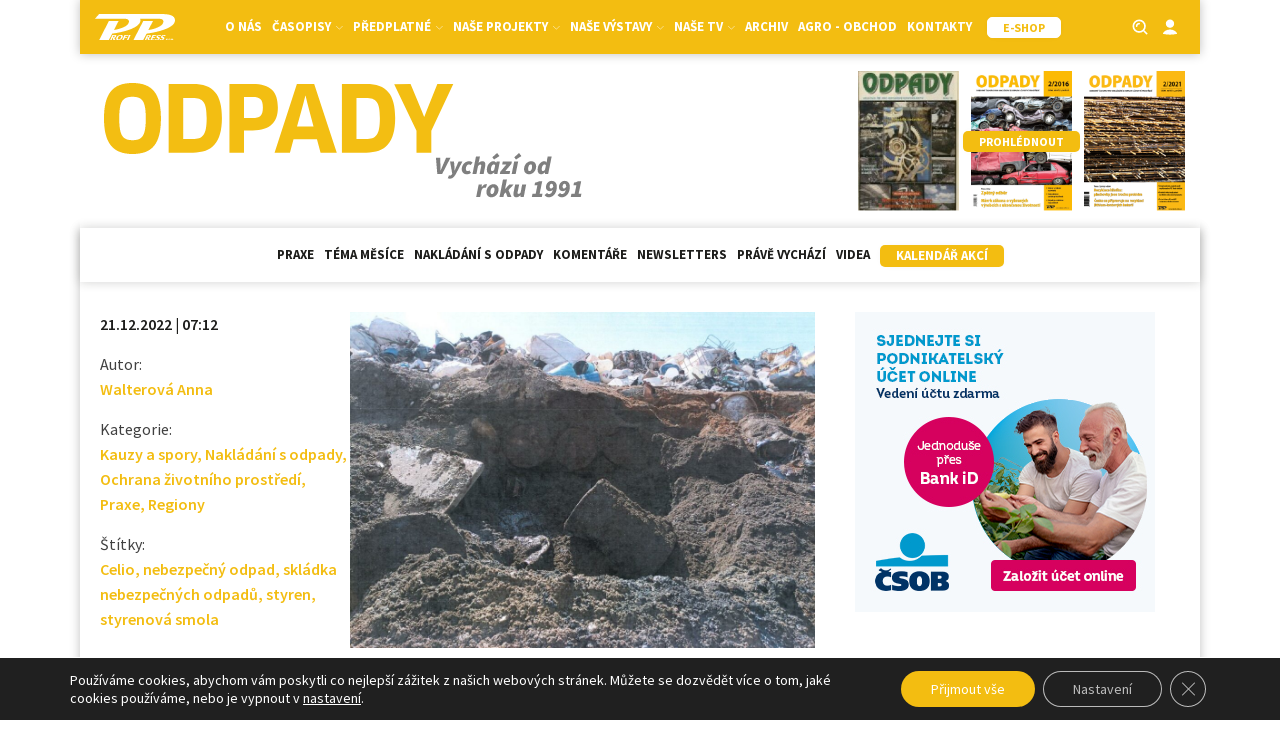

--- FILE ---
content_type: text/html; charset=utf-8
request_url: https://www.google.com/recaptcha/api2/anchor?ar=1&k=6LeR7h8sAAAAAAr2QCtrSaBKvrscDwokEPhYpQE1&co=aHR0cHM6Ly9vZHBhZHktb25saW5lLmN6OjQ0Mw..&hl=en&v=N67nZn4AqZkNcbeMu4prBgzg&size=invisible&anchor-ms=20000&execute-ms=30000&cb=lurv2jh1m8ay
body_size: 48736
content:
<!DOCTYPE HTML><html dir="ltr" lang="en"><head><meta http-equiv="Content-Type" content="text/html; charset=UTF-8">
<meta http-equiv="X-UA-Compatible" content="IE=edge">
<title>reCAPTCHA</title>
<style type="text/css">
/* cyrillic-ext */
@font-face {
  font-family: 'Roboto';
  font-style: normal;
  font-weight: 400;
  font-stretch: 100%;
  src: url(//fonts.gstatic.com/s/roboto/v48/KFO7CnqEu92Fr1ME7kSn66aGLdTylUAMa3GUBHMdazTgWw.woff2) format('woff2');
  unicode-range: U+0460-052F, U+1C80-1C8A, U+20B4, U+2DE0-2DFF, U+A640-A69F, U+FE2E-FE2F;
}
/* cyrillic */
@font-face {
  font-family: 'Roboto';
  font-style: normal;
  font-weight: 400;
  font-stretch: 100%;
  src: url(//fonts.gstatic.com/s/roboto/v48/KFO7CnqEu92Fr1ME7kSn66aGLdTylUAMa3iUBHMdazTgWw.woff2) format('woff2');
  unicode-range: U+0301, U+0400-045F, U+0490-0491, U+04B0-04B1, U+2116;
}
/* greek-ext */
@font-face {
  font-family: 'Roboto';
  font-style: normal;
  font-weight: 400;
  font-stretch: 100%;
  src: url(//fonts.gstatic.com/s/roboto/v48/KFO7CnqEu92Fr1ME7kSn66aGLdTylUAMa3CUBHMdazTgWw.woff2) format('woff2');
  unicode-range: U+1F00-1FFF;
}
/* greek */
@font-face {
  font-family: 'Roboto';
  font-style: normal;
  font-weight: 400;
  font-stretch: 100%;
  src: url(//fonts.gstatic.com/s/roboto/v48/KFO7CnqEu92Fr1ME7kSn66aGLdTylUAMa3-UBHMdazTgWw.woff2) format('woff2');
  unicode-range: U+0370-0377, U+037A-037F, U+0384-038A, U+038C, U+038E-03A1, U+03A3-03FF;
}
/* math */
@font-face {
  font-family: 'Roboto';
  font-style: normal;
  font-weight: 400;
  font-stretch: 100%;
  src: url(//fonts.gstatic.com/s/roboto/v48/KFO7CnqEu92Fr1ME7kSn66aGLdTylUAMawCUBHMdazTgWw.woff2) format('woff2');
  unicode-range: U+0302-0303, U+0305, U+0307-0308, U+0310, U+0312, U+0315, U+031A, U+0326-0327, U+032C, U+032F-0330, U+0332-0333, U+0338, U+033A, U+0346, U+034D, U+0391-03A1, U+03A3-03A9, U+03B1-03C9, U+03D1, U+03D5-03D6, U+03F0-03F1, U+03F4-03F5, U+2016-2017, U+2034-2038, U+203C, U+2040, U+2043, U+2047, U+2050, U+2057, U+205F, U+2070-2071, U+2074-208E, U+2090-209C, U+20D0-20DC, U+20E1, U+20E5-20EF, U+2100-2112, U+2114-2115, U+2117-2121, U+2123-214F, U+2190, U+2192, U+2194-21AE, U+21B0-21E5, U+21F1-21F2, U+21F4-2211, U+2213-2214, U+2216-22FF, U+2308-230B, U+2310, U+2319, U+231C-2321, U+2336-237A, U+237C, U+2395, U+239B-23B7, U+23D0, U+23DC-23E1, U+2474-2475, U+25AF, U+25B3, U+25B7, U+25BD, U+25C1, U+25CA, U+25CC, U+25FB, U+266D-266F, U+27C0-27FF, U+2900-2AFF, U+2B0E-2B11, U+2B30-2B4C, U+2BFE, U+3030, U+FF5B, U+FF5D, U+1D400-1D7FF, U+1EE00-1EEFF;
}
/* symbols */
@font-face {
  font-family: 'Roboto';
  font-style: normal;
  font-weight: 400;
  font-stretch: 100%;
  src: url(//fonts.gstatic.com/s/roboto/v48/KFO7CnqEu92Fr1ME7kSn66aGLdTylUAMaxKUBHMdazTgWw.woff2) format('woff2');
  unicode-range: U+0001-000C, U+000E-001F, U+007F-009F, U+20DD-20E0, U+20E2-20E4, U+2150-218F, U+2190, U+2192, U+2194-2199, U+21AF, U+21E6-21F0, U+21F3, U+2218-2219, U+2299, U+22C4-22C6, U+2300-243F, U+2440-244A, U+2460-24FF, U+25A0-27BF, U+2800-28FF, U+2921-2922, U+2981, U+29BF, U+29EB, U+2B00-2BFF, U+4DC0-4DFF, U+FFF9-FFFB, U+10140-1018E, U+10190-1019C, U+101A0, U+101D0-101FD, U+102E0-102FB, U+10E60-10E7E, U+1D2C0-1D2D3, U+1D2E0-1D37F, U+1F000-1F0FF, U+1F100-1F1AD, U+1F1E6-1F1FF, U+1F30D-1F30F, U+1F315, U+1F31C, U+1F31E, U+1F320-1F32C, U+1F336, U+1F378, U+1F37D, U+1F382, U+1F393-1F39F, U+1F3A7-1F3A8, U+1F3AC-1F3AF, U+1F3C2, U+1F3C4-1F3C6, U+1F3CA-1F3CE, U+1F3D4-1F3E0, U+1F3ED, U+1F3F1-1F3F3, U+1F3F5-1F3F7, U+1F408, U+1F415, U+1F41F, U+1F426, U+1F43F, U+1F441-1F442, U+1F444, U+1F446-1F449, U+1F44C-1F44E, U+1F453, U+1F46A, U+1F47D, U+1F4A3, U+1F4B0, U+1F4B3, U+1F4B9, U+1F4BB, U+1F4BF, U+1F4C8-1F4CB, U+1F4D6, U+1F4DA, U+1F4DF, U+1F4E3-1F4E6, U+1F4EA-1F4ED, U+1F4F7, U+1F4F9-1F4FB, U+1F4FD-1F4FE, U+1F503, U+1F507-1F50B, U+1F50D, U+1F512-1F513, U+1F53E-1F54A, U+1F54F-1F5FA, U+1F610, U+1F650-1F67F, U+1F687, U+1F68D, U+1F691, U+1F694, U+1F698, U+1F6AD, U+1F6B2, U+1F6B9-1F6BA, U+1F6BC, U+1F6C6-1F6CF, U+1F6D3-1F6D7, U+1F6E0-1F6EA, U+1F6F0-1F6F3, U+1F6F7-1F6FC, U+1F700-1F7FF, U+1F800-1F80B, U+1F810-1F847, U+1F850-1F859, U+1F860-1F887, U+1F890-1F8AD, U+1F8B0-1F8BB, U+1F8C0-1F8C1, U+1F900-1F90B, U+1F93B, U+1F946, U+1F984, U+1F996, U+1F9E9, U+1FA00-1FA6F, U+1FA70-1FA7C, U+1FA80-1FA89, U+1FA8F-1FAC6, U+1FACE-1FADC, U+1FADF-1FAE9, U+1FAF0-1FAF8, U+1FB00-1FBFF;
}
/* vietnamese */
@font-face {
  font-family: 'Roboto';
  font-style: normal;
  font-weight: 400;
  font-stretch: 100%;
  src: url(//fonts.gstatic.com/s/roboto/v48/KFO7CnqEu92Fr1ME7kSn66aGLdTylUAMa3OUBHMdazTgWw.woff2) format('woff2');
  unicode-range: U+0102-0103, U+0110-0111, U+0128-0129, U+0168-0169, U+01A0-01A1, U+01AF-01B0, U+0300-0301, U+0303-0304, U+0308-0309, U+0323, U+0329, U+1EA0-1EF9, U+20AB;
}
/* latin-ext */
@font-face {
  font-family: 'Roboto';
  font-style: normal;
  font-weight: 400;
  font-stretch: 100%;
  src: url(//fonts.gstatic.com/s/roboto/v48/KFO7CnqEu92Fr1ME7kSn66aGLdTylUAMa3KUBHMdazTgWw.woff2) format('woff2');
  unicode-range: U+0100-02BA, U+02BD-02C5, U+02C7-02CC, U+02CE-02D7, U+02DD-02FF, U+0304, U+0308, U+0329, U+1D00-1DBF, U+1E00-1E9F, U+1EF2-1EFF, U+2020, U+20A0-20AB, U+20AD-20C0, U+2113, U+2C60-2C7F, U+A720-A7FF;
}
/* latin */
@font-face {
  font-family: 'Roboto';
  font-style: normal;
  font-weight: 400;
  font-stretch: 100%;
  src: url(//fonts.gstatic.com/s/roboto/v48/KFO7CnqEu92Fr1ME7kSn66aGLdTylUAMa3yUBHMdazQ.woff2) format('woff2');
  unicode-range: U+0000-00FF, U+0131, U+0152-0153, U+02BB-02BC, U+02C6, U+02DA, U+02DC, U+0304, U+0308, U+0329, U+2000-206F, U+20AC, U+2122, U+2191, U+2193, U+2212, U+2215, U+FEFF, U+FFFD;
}
/* cyrillic-ext */
@font-face {
  font-family: 'Roboto';
  font-style: normal;
  font-weight: 500;
  font-stretch: 100%;
  src: url(//fonts.gstatic.com/s/roboto/v48/KFO7CnqEu92Fr1ME7kSn66aGLdTylUAMa3GUBHMdazTgWw.woff2) format('woff2');
  unicode-range: U+0460-052F, U+1C80-1C8A, U+20B4, U+2DE0-2DFF, U+A640-A69F, U+FE2E-FE2F;
}
/* cyrillic */
@font-face {
  font-family: 'Roboto';
  font-style: normal;
  font-weight: 500;
  font-stretch: 100%;
  src: url(//fonts.gstatic.com/s/roboto/v48/KFO7CnqEu92Fr1ME7kSn66aGLdTylUAMa3iUBHMdazTgWw.woff2) format('woff2');
  unicode-range: U+0301, U+0400-045F, U+0490-0491, U+04B0-04B1, U+2116;
}
/* greek-ext */
@font-face {
  font-family: 'Roboto';
  font-style: normal;
  font-weight: 500;
  font-stretch: 100%;
  src: url(//fonts.gstatic.com/s/roboto/v48/KFO7CnqEu92Fr1ME7kSn66aGLdTylUAMa3CUBHMdazTgWw.woff2) format('woff2');
  unicode-range: U+1F00-1FFF;
}
/* greek */
@font-face {
  font-family: 'Roboto';
  font-style: normal;
  font-weight: 500;
  font-stretch: 100%;
  src: url(//fonts.gstatic.com/s/roboto/v48/KFO7CnqEu92Fr1ME7kSn66aGLdTylUAMa3-UBHMdazTgWw.woff2) format('woff2');
  unicode-range: U+0370-0377, U+037A-037F, U+0384-038A, U+038C, U+038E-03A1, U+03A3-03FF;
}
/* math */
@font-face {
  font-family: 'Roboto';
  font-style: normal;
  font-weight: 500;
  font-stretch: 100%;
  src: url(//fonts.gstatic.com/s/roboto/v48/KFO7CnqEu92Fr1ME7kSn66aGLdTylUAMawCUBHMdazTgWw.woff2) format('woff2');
  unicode-range: U+0302-0303, U+0305, U+0307-0308, U+0310, U+0312, U+0315, U+031A, U+0326-0327, U+032C, U+032F-0330, U+0332-0333, U+0338, U+033A, U+0346, U+034D, U+0391-03A1, U+03A3-03A9, U+03B1-03C9, U+03D1, U+03D5-03D6, U+03F0-03F1, U+03F4-03F5, U+2016-2017, U+2034-2038, U+203C, U+2040, U+2043, U+2047, U+2050, U+2057, U+205F, U+2070-2071, U+2074-208E, U+2090-209C, U+20D0-20DC, U+20E1, U+20E5-20EF, U+2100-2112, U+2114-2115, U+2117-2121, U+2123-214F, U+2190, U+2192, U+2194-21AE, U+21B0-21E5, U+21F1-21F2, U+21F4-2211, U+2213-2214, U+2216-22FF, U+2308-230B, U+2310, U+2319, U+231C-2321, U+2336-237A, U+237C, U+2395, U+239B-23B7, U+23D0, U+23DC-23E1, U+2474-2475, U+25AF, U+25B3, U+25B7, U+25BD, U+25C1, U+25CA, U+25CC, U+25FB, U+266D-266F, U+27C0-27FF, U+2900-2AFF, U+2B0E-2B11, U+2B30-2B4C, U+2BFE, U+3030, U+FF5B, U+FF5D, U+1D400-1D7FF, U+1EE00-1EEFF;
}
/* symbols */
@font-face {
  font-family: 'Roboto';
  font-style: normal;
  font-weight: 500;
  font-stretch: 100%;
  src: url(//fonts.gstatic.com/s/roboto/v48/KFO7CnqEu92Fr1ME7kSn66aGLdTylUAMaxKUBHMdazTgWw.woff2) format('woff2');
  unicode-range: U+0001-000C, U+000E-001F, U+007F-009F, U+20DD-20E0, U+20E2-20E4, U+2150-218F, U+2190, U+2192, U+2194-2199, U+21AF, U+21E6-21F0, U+21F3, U+2218-2219, U+2299, U+22C4-22C6, U+2300-243F, U+2440-244A, U+2460-24FF, U+25A0-27BF, U+2800-28FF, U+2921-2922, U+2981, U+29BF, U+29EB, U+2B00-2BFF, U+4DC0-4DFF, U+FFF9-FFFB, U+10140-1018E, U+10190-1019C, U+101A0, U+101D0-101FD, U+102E0-102FB, U+10E60-10E7E, U+1D2C0-1D2D3, U+1D2E0-1D37F, U+1F000-1F0FF, U+1F100-1F1AD, U+1F1E6-1F1FF, U+1F30D-1F30F, U+1F315, U+1F31C, U+1F31E, U+1F320-1F32C, U+1F336, U+1F378, U+1F37D, U+1F382, U+1F393-1F39F, U+1F3A7-1F3A8, U+1F3AC-1F3AF, U+1F3C2, U+1F3C4-1F3C6, U+1F3CA-1F3CE, U+1F3D4-1F3E0, U+1F3ED, U+1F3F1-1F3F3, U+1F3F5-1F3F7, U+1F408, U+1F415, U+1F41F, U+1F426, U+1F43F, U+1F441-1F442, U+1F444, U+1F446-1F449, U+1F44C-1F44E, U+1F453, U+1F46A, U+1F47D, U+1F4A3, U+1F4B0, U+1F4B3, U+1F4B9, U+1F4BB, U+1F4BF, U+1F4C8-1F4CB, U+1F4D6, U+1F4DA, U+1F4DF, U+1F4E3-1F4E6, U+1F4EA-1F4ED, U+1F4F7, U+1F4F9-1F4FB, U+1F4FD-1F4FE, U+1F503, U+1F507-1F50B, U+1F50D, U+1F512-1F513, U+1F53E-1F54A, U+1F54F-1F5FA, U+1F610, U+1F650-1F67F, U+1F687, U+1F68D, U+1F691, U+1F694, U+1F698, U+1F6AD, U+1F6B2, U+1F6B9-1F6BA, U+1F6BC, U+1F6C6-1F6CF, U+1F6D3-1F6D7, U+1F6E0-1F6EA, U+1F6F0-1F6F3, U+1F6F7-1F6FC, U+1F700-1F7FF, U+1F800-1F80B, U+1F810-1F847, U+1F850-1F859, U+1F860-1F887, U+1F890-1F8AD, U+1F8B0-1F8BB, U+1F8C0-1F8C1, U+1F900-1F90B, U+1F93B, U+1F946, U+1F984, U+1F996, U+1F9E9, U+1FA00-1FA6F, U+1FA70-1FA7C, U+1FA80-1FA89, U+1FA8F-1FAC6, U+1FACE-1FADC, U+1FADF-1FAE9, U+1FAF0-1FAF8, U+1FB00-1FBFF;
}
/* vietnamese */
@font-face {
  font-family: 'Roboto';
  font-style: normal;
  font-weight: 500;
  font-stretch: 100%;
  src: url(//fonts.gstatic.com/s/roboto/v48/KFO7CnqEu92Fr1ME7kSn66aGLdTylUAMa3OUBHMdazTgWw.woff2) format('woff2');
  unicode-range: U+0102-0103, U+0110-0111, U+0128-0129, U+0168-0169, U+01A0-01A1, U+01AF-01B0, U+0300-0301, U+0303-0304, U+0308-0309, U+0323, U+0329, U+1EA0-1EF9, U+20AB;
}
/* latin-ext */
@font-face {
  font-family: 'Roboto';
  font-style: normal;
  font-weight: 500;
  font-stretch: 100%;
  src: url(//fonts.gstatic.com/s/roboto/v48/KFO7CnqEu92Fr1ME7kSn66aGLdTylUAMa3KUBHMdazTgWw.woff2) format('woff2');
  unicode-range: U+0100-02BA, U+02BD-02C5, U+02C7-02CC, U+02CE-02D7, U+02DD-02FF, U+0304, U+0308, U+0329, U+1D00-1DBF, U+1E00-1E9F, U+1EF2-1EFF, U+2020, U+20A0-20AB, U+20AD-20C0, U+2113, U+2C60-2C7F, U+A720-A7FF;
}
/* latin */
@font-face {
  font-family: 'Roboto';
  font-style: normal;
  font-weight: 500;
  font-stretch: 100%;
  src: url(//fonts.gstatic.com/s/roboto/v48/KFO7CnqEu92Fr1ME7kSn66aGLdTylUAMa3yUBHMdazQ.woff2) format('woff2');
  unicode-range: U+0000-00FF, U+0131, U+0152-0153, U+02BB-02BC, U+02C6, U+02DA, U+02DC, U+0304, U+0308, U+0329, U+2000-206F, U+20AC, U+2122, U+2191, U+2193, U+2212, U+2215, U+FEFF, U+FFFD;
}
/* cyrillic-ext */
@font-face {
  font-family: 'Roboto';
  font-style: normal;
  font-weight: 900;
  font-stretch: 100%;
  src: url(//fonts.gstatic.com/s/roboto/v48/KFO7CnqEu92Fr1ME7kSn66aGLdTylUAMa3GUBHMdazTgWw.woff2) format('woff2');
  unicode-range: U+0460-052F, U+1C80-1C8A, U+20B4, U+2DE0-2DFF, U+A640-A69F, U+FE2E-FE2F;
}
/* cyrillic */
@font-face {
  font-family: 'Roboto';
  font-style: normal;
  font-weight: 900;
  font-stretch: 100%;
  src: url(//fonts.gstatic.com/s/roboto/v48/KFO7CnqEu92Fr1ME7kSn66aGLdTylUAMa3iUBHMdazTgWw.woff2) format('woff2');
  unicode-range: U+0301, U+0400-045F, U+0490-0491, U+04B0-04B1, U+2116;
}
/* greek-ext */
@font-face {
  font-family: 'Roboto';
  font-style: normal;
  font-weight: 900;
  font-stretch: 100%;
  src: url(//fonts.gstatic.com/s/roboto/v48/KFO7CnqEu92Fr1ME7kSn66aGLdTylUAMa3CUBHMdazTgWw.woff2) format('woff2');
  unicode-range: U+1F00-1FFF;
}
/* greek */
@font-face {
  font-family: 'Roboto';
  font-style: normal;
  font-weight: 900;
  font-stretch: 100%;
  src: url(//fonts.gstatic.com/s/roboto/v48/KFO7CnqEu92Fr1ME7kSn66aGLdTylUAMa3-UBHMdazTgWw.woff2) format('woff2');
  unicode-range: U+0370-0377, U+037A-037F, U+0384-038A, U+038C, U+038E-03A1, U+03A3-03FF;
}
/* math */
@font-face {
  font-family: 'Roboto';
  font-style: normal;
  font-weight: 900;
  font-stretch: 100%;
  src: url(//fonts.gstatic.com/s/roboto/v48/KFO7CnqEu92Fr1ME7kSn66aGLdTylUAMawCUBHMdazTgWw.woff2) format('woff2');
  unicode-range: U+0302-0303, U+0305, U+0307-0308, U+0310, U+0312, U+0315, U+031A, U+0326-0327, U+032C, U+032F-0330, U+0332-0333, U+0338, U+033A, U+0346, U+034D, U+0391-03A1, U+03A3-03A9, U+03B1-03C9, U+03D1, U+03D5-03D6, U+03F0-03F1, U+03F4-03F5, U+2016-2017, U+2034-2038, U+203C, U+2040, U+2043, U+2047, U+2050, U+2057, U+205F, U+2070-2071, U+2074-208E, U+2090-209C, U+20D0-20DC, U+20E1, U+20E5-20EF, U+2100-2112, U+2114-2115, U+2117-2121, U+2123-214F, U+2190, U+2192, U+2194-21AE, U+21B0-21E5, U+21F1-21F2, U+21F4-2211, U+2213-2214, U+2216-22FF, U+2308-230B, U+2310, U+2319, U+231C-2321, U+2336-237A, U+237C, U+2395, U+239B-23B7, U+23D0, U+23DC-23E1, U+2474-2475, U+25AF, U+25B3, U+25B7, U+25BD, U+25C1, U+25CA, U+25CC, U+25FB, U+266D-266F, U+27C0-27FF, U+2900-2AFF, U+2B0E-2B11, U+2B30-2B4C, U+2BFE, U+3030, U+FF5B, U+FF5D, U+1D400-1D7FF, U+1EE00-1EEFF;
}
/* symbols */
@font-face {
  font-family: 'Roboto';
  font-style: normal;
  font-weight: 900;
  font-stretch: 100%;
  src: url(//fonts.gstatic.com/s/roboto/v48/KFO7CnqEu92Fr1ME7kSn66aGLdTylUAMaxKUBHMdazTgWw.woff2) format('woff2');
  unicode-range: U+0001-000C, U+000E-001F, U+007F-009F, U+20DD-20E0, U+20E2-20E4, U+2150-218F, U+2190, U+2192, U+2194-2199, U+21AF, U+21E6-21F0, U+21F3, U+2218-2219, U+2299, U+22C4-22C6, U+2300-243F, U+2440-244A, U+2460-24FF, U+25A0-27BF, U+2800-28FF, U+2921-2922, U+2981, U+29BF, U+29EB, U+2B00-2BFF, U+4DC0-4DFF, U+FFF9-FFFB, U+10140-1018E, U+10190-1019C, U+101A0, U+101D0-101FD, U+102E0-102FB, U+10E60-10E7E, U+1D2C0-1D2D3, U+1D2E0-1D37F, U+1F000-1F0FF, U+1F100-1F1AD, U+1F1E6-1F1FF, U+1F30D-1F30F, U+1F315, U+1F31C, U+1F31E, U+1F320-1F32C, U+1F336, U+1F378, U+1F37D, U+1F382, U+1F393-1F39F, U+1F3A7-1F3A8, U+1F3AC-1F3AF, U+1F3C2, U+1F3C4-1F3C6, U+1F3CA-1F3CE, U+1F3D4-1F3E0, U+1F3ED, U+1F3F1-1F3F3, U+1F3F5-1F3F7, U+1F408, U+1F415, U+1F41F, U+1F426, U+1F43F, U+1F441-1F442, U+1F444, U+1F446-1F449, U+1F44C-1F44E, U+1F453, U+1F46A, U+1F47D, U+1F4A3, U+1F4B0, U+1F4B3, U+1F4B9, U+1F4BB, U+1F4BF, U+1F4C8-1F4CB, U+1F4D6, U+1F4DA, U+1F4DF, U+1F4E3-1F4E6, U+1F4EA-1F4ED, U+1F4F7, U+1F4F9-1F4FB, U+1F4FD-1F4FE, U+1F503, U+1F507-1F50B, U+1F50D, U+1F512-1F513, U+1F53E-1F54A, U+1F54F-1F5FA, U+1F610, U+1F650-1F67F, U+1F687, U+1F68D, U+1F691, U+1F694, U+1F698, U+1F6AD, U+1F6B2, U+1F6B9-1F6BA, U+1F6BC, U+1F6C6-1F6CF, U+1F6D3-1F6D7, U+1F6E0-1F6EA, U+1F6F0-1F6F3, U+1F6F7-1F6FC, U+1F700-1F7FF, U+1F800-1F80B, U+1F810-1F847, U+1F850-1F859, U+1F860-1F887, U+1F890-1F8AD, U+1F8B0-1F8BB, U+1F8C0-1F8C1, U+1F900-1F90B, U+1F93B, U+1F946, U+1F984, U+1F996, U+1F9E9, U+1FA00-1FA6F, U+1FA70-1FA7C, U+1FA80-1FA89, U+1FA8F-1FAC6, U+1FACE-1FADC, U+1FADF-1FAE9, U+1FAF0-1FAF8, U+1FB00-1FBFF;
}
/* vietnamese */
@font-face {
  font-family: 'Roboto';
  font-style: normal;
  font-weight: 900;
  font-stretch: 100%;
  src: url(//fonts.gstatic.com/s/roboto/v48/KFO7CnqEu92Fr1ME7kSn66aGLdTylUAMa3OUBHMdazTgWw.woff2) format('woff2');
  unicode-range: U+0102-0103, U+0110-0111, U+0128-0129, U+0168-0169, U+01A0-01A1, U+01AF-01B0, U+0300-0301, U+0303-0304, U+0308-0309, U+0323, U+0329, U+1EA0-1EF9, U+20AB;
}
/* latin-ext */
@font-face {
  font-family: 'Roboto';
  font-style: normal;
  font-weight: 900;
  font-stretch: 100%;
  src: url(//fonts.gstatic.com/s/roboto/v48/KFO7CnqEu92Fr1ME7kSn66aGLdTylUAMa3KUBHMdazTgWw.woff2) format('woff2');
  unicode-range: U+0100-02BA, U+02BD-02C5, U+02C7-02CC, U+02CE-02D7, U+02DD-02FF, U+0304, U+0308, U+0329, U+1D00-1DBF, U+1E00-1E9F, U+1EF2-1EFF, U+2020, U+20A0-20AB, U+20AD-20C0, U+2113, U+2C60-2C7F, U+A720-A7FF;
}
/* latin */
@font-face {
  font-family: 'Roboto';
  font-style: normal;
  font-weight: 900;
  font-stretch: 100%;
  src: url(//fonts.gstatic.com/s/roboto/v48/KFO7CnqEu92Fr1ME7kSn66aGLdTylUAMa3yUBHMdazQ.woff2) format('woff2');
  unicode-range: U+0000-00FF, U+0131, U+0152-0153, U+02BB-02BC, U+02C6, U+02DA, U+02DC, U+0304, U+0308, U+0329, U+2000-206F, U+20AC, U+2122, U+2191, U+2193, U+2212, U+2215, U+FEFF, U+FFFD;
}

</style>
<link rel="stylesheet" type="text/css" href="https://www.gstatic.com/recaptcha/releases/N67nZn4AqZkNcbeMu4prBgzg/styles__ltr.css">
<script nonce="yer6X_n5KmykNfKbi9K8lA" type="text/javascript">window['__recaptcha_api'] = 'https://www.google.com/recaptcha/api2/';</script>
<script type="text/javascript" src="https://www.gstatic.com/recaptcha/releases/N67nZn4AqZkNcbeMu4prBgzg/recaptcha__en.js" nonce="yer6X_n5KmykNfKbi9K8lA">
      
    </script></head>
<body><div id="rc-anchor-alert" class="rc-anchor-alert"></div>
<input type="hidden" id="recaptcha-token" value="[base64]">
<script type="text/javascript" nonce="yer6X_n5KmykNfKbi9K8lA">
      recaptcha.anchor.Main.init("[\x22ainput\x22,[\x22bgdata\x22,\x22\x22,\[base64]/[base64]/[base64]/[base64]/[base64]/UltsKytdPUU6KEU8MjA0OD9SW2wrK109RT4+NnwxOTI6KChFJjY0NTEyKT09NTUyOTYmJk0rMTxjLmxlbmd0aCYmKGMuY2hhckNvZGVBdChNKzEpJjY0NTEyKT09NTYzMjA/[base64]/[base64]/[base64]/[base64]/[base64]/[base64]/[base64]\x22,\[base64]\\u003d\\u003d\x22,\x22dn7DrkVzw7nDmQQAwqA1K3DDqiNvw5MQCAnDsgfDuGPCk09zMlMSBsOpw7V2HMKFIxbDucOFwrbDhcOrTsODZ8KZwrfDow7DncOMZ0Acw6/[base64]/[base64]/CiMOVTSszRsOuXsOIwpXDlcOmPCPDgcKGw5Qaw44wSwHDkMKQbTrCinJAw77CvsKwfcKYwrrCg08lw6bDkcKWI8OXMsOIwqUTNGnCujkrZ0x8woDCvRcdPsKQw6zCribDgMO6woYqHyPCpn/Ci8OzwoJuAmJmwpcwd2TCuB/ClcOZTSskwqDDvhgAb0EIUngiSzfDkSFtw6chw6pNJ8KYw4h4UMOFQsKtwq1lw44nTht4w6zDgHx+w4VKE8Odw5UZwq3Dg17CniMad8OUw7ZSwrJzXsKnwq/DtRLDkwTDvsKiw7/DvVt1XThhwoPDtxcMw6XCgRnCjlXCikMBwoxAdcKDw7Q/wpN8w6wkEsKYw6fChMKew7h6SE7DrMOiPyM7EcKbWcOYKh/[base64]/[base64]/CUjCpVFXw59/[base64]/Dk0s+Q8OFPTNlw4/DlcKQRmTDoFIFWcOiwoVdM35xWF7Dj8Kmw4VeWMKnAXzCqAbDlcK4w5pPwqI3wprCsXLDp3JzwpfDr8KvwqhvI8KWF8OFOS3CpcKXNAkRwod0f3E1URPCjsKjwq56WVoDTMKiw7TCtA7DksK+wrsiw5FawrHCl8K/AFloBMOHO0nDvS3DusKNw6BYMCTCgcKeSHXDoMKKw60Mw41Rw51GGF3CocOMLsKbeMOhZC8Fw6nDixJSckjCpWI9G8KsMklswp/CrMOsOmHDnMODIcKBw7HDq8OjP8Ogw7QOwq3DucOgHsOmw67Dj8OPaMKafG3CmGLCsSwSbcOgw5fDg8Oyw4VAw7w1C8Kqw7pMFhbDti1uO8O1AcK3aj85w4xScMOtd8KWwozCvsK4wpdbeRXCisOdwprChC/DpjvDn8O6NsKTwobDskvDoE/Di1LCuF4wwpEXYsOFw5DCh8OQw70QwobDlcOKaSFSw6hfYMOJR0phw5sow5/DsHJOUn7CrQ/[base64]/CpA00w6srw4tEw6U/UE0mLMKjw6wrwpfDqcOuwp3DusKGWRjCtcK7Xik+fsKdV8OSDcKKw7t7TcKRw4pKUi/[base64]/w7pZKUXDgW4zwpLDkMK9wpTDhg/CqcOHMG3ClVDCg25jCB4fw4oQBcONNsKYw4XDtSHDnmPDv3RQV0A4wpUhL8Kowootw5VjX09tGMOUXXrCm8OJQX8dwpHDgkvCkUPDjR7CpmhafkYtw7hIw6fDoTrCinLDrMO3wp8AwpTChWJwCShmw5jCv1smHT0uNDnCksObw7UywrV/w6k2NsKFDMKIw5kZwooXHmTDrcOIwq12w5zClm44woUOM8KuwoTDkMOWfMKnKAbDqcKFwo/CrHlDSjVuwpQHTsOMTsKxcyTCu8Ozw4fDl8OjBsOXM3UFRlBkwrTDqBA4w6bCvlnCjEonwqHCksOJw7bDsW/DjsKGJHk1G8KNw4jDvVp3w6XDhcOywrXDnsKgNRrCil1kJRNCcz/DuXrCi2/DpVg5wrAsw6fDoMO6GEk4w4HDj8O+w5EDdVrDqMKSVsKza8OwHMK6wp9YPkMmw7N7w63Dnh7CpsKGb8KCw5fDhcKWwpXDuVZ8TGppw4d+AcKNw6YjBDzDoQfCicOWw4HCu8KXwonCmcKfFXDDs8Kawp/ClETCmcOsDXbCscOEwpDDjBbCuz4Owos7w7XDt8KMbnVHalfDgMOdwpPCtcKZf8ORDsOxCsK2W8KLS8OHdSjDpRUcPsO2wp7DqMKHw73CkGZAbsOOwpbDnMKmTG8sw5HDi8KzYQPCjSk/QjTCoSQiS8OhfjPDvxYHekbCqcKXcBjCr2gzwrNUFMO/XsKAw5PDp8Olw5t2wrDCnR/Cv8K6wqbDqXgzw4HDpMKHwo4owqNCGMOcw6ZcHsO/[base64]/[base64]/CujbCjMO6w4Yvwp0Jw7oaSiTCoBrCt8Oew7V+w4B5YF8rwpM5BcOyEMOuccOJw7Nmw5bDqwcGw7rDqcK3WCbCvcKgw7pLwqbDjcKeD8OMA2rCvA/CgRrCg3bDqhbDhSAVwoRywqXCpsOpw5kNw7YJL8OHVBdYw6bDssO7wqDDrzFuw4QCwp/Cm8OAwocsNEfCksKAT8OVw5E6w67CmMKpC8KTCHRjwr4+I00Yw5fDvEnDignCj8KwwrQ3KHzCtcKNKMOowqZjOXrDnsKBPMKKwoDCo8OLXMKbNgAVU8OqNzBIwpfCgsKXD8OHwrUYKsKaN0M5aH1JwrxifMKiwr/CskbCgQHDpmFZwoHCmcOtwrPChsOkR8OeXTUJwpIBw6cOVMKgw5NCBid1w7JEQ1odNsOtw4jCsMO2RMODwrbDoiLDsjPCkgXCpB9gWMOdw58Rw4odwqdZwqgfwqbDoDnDtnMsNRtsZA7DtsO1ZcOdYl/Ch8Ktw5NsPlsNBsOlwqY8AWY5wr4gPcKhw5kXHVPCp2rCs8ODw6sQFsKdEMO8w4HCiMKGwo5kJMOFXsKyasKAw6ZHfsOuMS8YOsKOFQPDj8Osw4tcCMOkOi3DhsKOwp3Dj8OTwrtnIHh2EzYUwrDCoFsbw7EdQlHDgTrDmMKhMcOBw5jDmTpZSmvCq1HDr0/[base64]/[base64]/CssKEKzXCu8KDQcODwroAw5bDmBkFwrlsID4UwozDpD/[base64]/CtcK+N8K3wowAw4IVLMOPChzCtMK6PcKKFS9rwrLCvMOzLsK+wqgmwp98fRtRw6PDqSgZCcOdJMKzVE46w4QIw6/ClMOgAMOaw4FfHsOGKMKfYyd5wprCgsKnB8KGHcKZVcOXb8OzYMKxEXMPIcOfwoYAw7bCo8KTw6FSKw7CqcORw47CnBBaMD0+wo7CgUoow6bCsU7DtMKowoE9Jx/Dv8KaKBrDusO7YVXCkS/CoFMpXcKNw4jCvMKNwrZRa8KObcKkwp8Zw5HCgXl1X8OQAcOveVwUw53CtylCwqUfVcKHWMO/RG3DsEZyMcOsw7LDr2jCj8OkHsOcPGApXm81w6sFNQrDszhrw5jDjz7Dg2tVGwHDqSLDq8Ovw44Rw5vDisK+ccOreCNBRMOuwq4yFUjDm8K1IsKLwo7CgTxyMcOFw6toQcK3w7cydTp/wpVNw7vDsmZuScKuw5bDqMOgJMKAwqR9wopEwqx5wrpSEz4GwqXCgcOdchnCozgKTMOzPsO9HsK4w7EpLD7DmMOtw6DCocK9w7jClxPCnhLDjSHDlG7CqhjCqMOfwq3DlWXDnENyc8ORwobCkBbCsW3Do0UZw4AowqbDusK6wp/DsjQODMOpw67Ds8KMVcO6woHDqMOaw7HCtSICw4BqwqtuwqdqwqzCtG1tw5N3A3PDm8OdSSjDiVnDmMOjHcOVw4Nsw5UeZ8OPwoDDmcOSDljCuCIFHjjDrDlcwrlgw4fDnGp/D3/CmWY+AcK6E3luw5d0CzN+wrnClsKsGG5lwqJVw5tfw6UrIMOYVMObw5zCmcKqwq3CicOXwq9Iwo3CjihJwoHDngfCt8KuJT7DlzXDkMKPccKxLSdEw5JOw4YMF3XCq1luwqwDwrpVIjFVa8OJCMKVF8KVDMKgw7pnw63CgMOUIH/CjTtRwogMVsKXw4XDnBpDe3TDsDvDgUBjw7zDk0s3MMO1ZwvCoGjDtwpUX2rDv8OLw5AEd8K1CcO5wq5hwp5IwrgYLzxQwq7DtcK6wqXCt0JFwoLDnRQIKzd/I8OzwqXClWbCsxMLwrPDjDEKWEYOXcOiMEvCncODwpnDv8KneQDDgz5tHcKEwoArX2fCtMK2wotuJkkrQ8O1w5zDrTPDq8OuwokVegTCnmFcw7IKwrFBHsOiExHDrQLDm8OmwrA/w5NWHzfDlsKufV7DoMOlw7rCsMK7ZzZrEsKOwqjDk0EObxY8wo4OClTDh23CoCRcVcOvw6YDw6XCvnDDkkXCnxXDp03CjgfCtMKlf8K+Tgw5w4ghNzdDw4wHw6wtKcKVFiESdH0VJzdNwp7Dg23Dti7CvcKBw7ctw7kOw4rDqMK/w7ZJTMO/wqHDpMO7ACPDnUnDocK2wrU9wq4Lw5EyCWXCrWVUw6QJdhjCvMKrH8O0QVTCiEsaBcO/wpkVaGsCOsORw6LCgyc9wqrDqMKDwpHDoMOLHyN6ZcKQwoTCmsO1XS3Cp8K/w7XClgfDu8Ouw7vCmsKywqsbKCnDocKrR8OSDR7Cn8KWw4TCgwsKw4TDukoyw53CtgI9w5jCm8OwwqsrwqcbwrbClMKwVMOaw4DDlik8w7kMwp1Ewp7Dn8Ktw5s2w5ZNA8K9Mi7DlgLDpcOmw4Bjwrsdw6M/[base64]/[base64]/Di8OKwrPCmBl6KcK1wpjCpC3CtHnChMKAw4XDpsOuMhQpGGvCr1NORmJcKcKhw63CrVREMxQjdC/[base64]/YcOUY8KAwqnCvhlkTHUjRMKWw4nCgMOYGcK5wrhiwocQKwNfwr3CnlA7w5jCkwVyw6bCm1hdw5Q6w6zDkRAiwpEfw63CvcKHa1PDlQhyT8OSZcKuwq7DrcOnQwNaFsO8w5nCjjrDrsKbw5fDrsK7XMKzDCgJRCFdw5vCrnJqw6/[base64]/[base64]/[base64]/CtMOWw7XDomPCl0PCjsKrJApZwodFdGnCqsOOw4fCtB3DqlnDvsOFEDNcwr8ww78oXzwOLHIadGIAVMKqRMO1DsKZw5fCsSPCr8O+w4dyVBlLCVXCvVkCw43DsMOzw7bDoypfw47CqwZAw6bCvgR6w4E0T8KuwotrY8KywqoXHHkPw5/[base64]/Yw7Co8Oew7REw5HDr8OgwoVcd8KwwqFOwrp3wpvDknk0w7RjQcOzwqMYPcOFwqPCmcOZw5YSwqDDvcOhZcKww4B7wpjCvREjIsO+w441w4DCiXrCjWzCuxUMwrMPbm/Dim/DqAZNwr/DgMOXNRpXw5h/AkHCtMOUw5/CpjfDphzDmBvCrMOFwrJIwroww5DCrWrCjcKOdsKBw7EhaG9gw74Sw7p+XlBzScObw556woDDvjMFwrPCq3vCgm/[base64]/[base64]/CoWg2VMOtIw3DucKiwr7DrzZDwopPTcKlB8O8wqLDijRvwpLDuXxewrXCoMKjwq7DusOOwpbCqVHDlgZaw5PCnyHCksKAJGg5w5PDosK/P3nCkcKlw5gaTWrDpGXCmMKdwrTClR0PwqbCujrCjsKxw5Eswrw4w7PDtjFQHMKvw67DkE4bOcO5cMKhGxjDpMKsaDzDksK4w60Yw5oVLUbDmcO6wosQFMODwqQrPsOFVsOMb8OgPwQBwoxAwp4Zw4PDlXXDqU/CncOPworCp8KwNcKSwrPCujzDv8O9dcOIenQzJAIbC8KRwpnCpycEw73CjmHCrhXCoV9wwqbCssKXw6d0OlAjw5bCt3LDksKVe1wbw4N/[base64]/DkA7DqsO6wrI2wrJPwrw1w7gjwqTDnsOcw7jCrsOEFMKOw4xTw6vDqT0oXcOWLMKrw5jDgcKNwobDuMKLSsKVw5LCnTNqwptFwop1Wj/[base64]/L07CmMKSfsKywqzDtFDCp8KOw5QOeUx6w4DCi8Oawp0dw5/ConzDjhfChEVow57CssKiw4HDj8OBw6XCtwBRw58PTMKJM1vCvyDDl3cGwo4ZJXodDMK5wplWImwdYXbDsALCgcKGMsKdYnjClBUbw6ppw5TCtXRLw6cwaS/ChsKWwo1pw7rCuMK6eFIEwoXDqMKswq0DMMOiw6cBwoPDjcO6wo0Lw6t8w6fCgsOfUwDCkh7Cq8OCREZRwplCK2jDq8KvA8Kiw4VZw5tew6zDicKYwohSwo/CmMKfw7HDi0BrVgjCg8KMwobDk0pnwoZbwpLCv2JXwr3Cl2/[base64]/[base64]/CkVvDocKjwrM0HCrDgsOiwoPCvsKmwrZFwoXDiRopXkrDrTnCgmgLQn3DniQlw4nChzARO8OLJ3hHWsOawobDrsOiw47DmmcTccK4T8KcI8OBw5EBAsKCHMKXwrvDkF7CqcO/[base64]/GmxWwptFAMOJw7Jvwo8qw7zCvsKEw6IsF8KEdUHCq8Omw4bCsMK8w7pEOsO2X8Oaw6XCnQVNX8KEw6/Dl8KEwpgbworDvi8MIMKMfUE8I8OGw4MKIMOLcMOpKQTClkhcAsKWWh3DmcO3LD/Cq8KZw7PDo8KKFcO9wpTDiF3DhMOPw7rDlQ3CkWfCuMOhO8OIw6oETTJ0woQNAwMcw5vCnMKRw5HDmMKFwp3Do8KhwoVTSMOVw67CpcOCwqkYYy/DqHgNLH8owpwqw6Z6w7LCll7CoT8DEw3DgMOBcFbCkTTCtcKxFzjCsMKfw6jCgsKDIF9DeH9xBcKGw40LWALChmVIw5LDh19ewpMvwpTDqMOhIMO/w7zCu8KoAXzCj8OnGMOMwrRKwqnCn8KkOmnDmUESw4bDh2QkUMOjYURsw67Cv8Kow5HDiMO3G1zCnhEdHcOpM8K8S8Oyw6xqWG7DnMO1wqfCvMOIwrTDiMK/w4U7T8KHwp3DnMKpJVTDq8OWXcOZw6khwqrCmcKMwqhgEMOxRMO7w60lwp7CmcKLIFXDh8K7w4TDg3QkwooeScKFwrtwRETDg8KaE3dGw4jCv1tgwqvDnWvClg/ClyDCmw9PwozDk8KqwqrCssOdwoUvdcOufMOKFcKeDhDCl8K5MT9kwoTDgEZSwqoHOSwBMGwVw73CkMOfwonDtMKswo1lw6sRaXstw5tDcRDCvcO4w77Du8Kmw6fDjg/DiHsIw6nDoMObWMOKPlPDklfDh0TCusK4RRgIS2vDnGrDrsKrwqpWSTpWw53Dgjk6Q1jCsE/Dpg8SdWbCpsKiXcOLZApVwqpAE8Kow5UQTXASGsO1w5jCh8OCFy16w6TCp8KiBUhWUcOtUcKWdynCojQ0wpvDq8OYwrAtMSDDtMKBHsKPNXzCmQzDpsKUQ009ARHDocKuwqolw58/JcORD8OwworCt8OeW29nwpVqdMOyJMK2w47CpWB2IsKzwoVePwccEsOWw4HChlrDk8OIw6XCtsKKw4DCocKoB8KKRwstUmfDkMKVw50lMsKcw6rCqkXCt8Oew4HCk8KEw7fCq8K1w4/CgcK1wq8Vw5J0wpXDiMKBYifDhsKWMTtjw5AJCDsTw7rDh3PClE/[base64]/DsO+woMaw7DDs8Oqwo3CqyRGLcKMe8O6ZD3Dh0bDtMOswovDpMO/[base64]/CuMO/[base64]/CucOxwpYvK3XCpXxiwr9/[base64]/DuGoLwpIYwrluwq45c8OdQcOhw4kaQ33Di0bCpHjCucO0UjVOejc7w5fDoEQgDcKawoJGwp4jwpDClGvDt8OvC8KibMKWKcOwwr06w5YtdHsebEV7wroZw78Rw44qWR/Dk8KKVsOjw5pywrHCkcK2w4vCnD9BwrLDm8OgFcKqwpTDvsKCT37DiEXDusKmw6LDq8OQacOFBnzCkMKkwqbDuiLClcK1ERLCp8KJWFg5w4kUw47DlHLDkUDDl8O2w7YEB1bDkF/[base64]/BnjCmMKFSj/DuwDDpHHDlCzCmcK4w6Mlw6DCn3hKbEfDr8OCfsKHwp9AcE3CpcKeC30/[base64]/[base64]/Cr8OVw7bDlSjDnsKYwo4ZDMOGKcOwRsKqw5BFw6HDhkHDmFvDp3PDrVXDjQ7CpcOKwqQuwqfCtsO4wpgSwpRowqYxw4QEw7fDlMKqaR/DpnTCvw/CnsKIWMOQRMKHLMOtdMOgLMKvGCR7aCHCm8KbEcOywrEtHxkIJcOFwrleDcOuPMO8NsKYwpbDrMOSwrQrIcOgQCDClRDDk2PCjn7CgGdDwrMMZzIuY8K/wqjDi1LDn2grw5rCrwPDlsK8csK/[base64]/[base64]/DvgrCoTrDs8O9wrM1woJUwqEDZcKucMOow6tpXhQ7WXrCpn8aZsOtwqxTw6vCo8O6dMKIwqrCmcOpwqvCqsO1LMKpwo1UA8OlwqXCjMOWwpLDjMO4w40YAcKlcMOqw5DClsKIw61Aw4/CgsOTa0kSFTYFw41baSVNw4AXw69XaHTCn8K0w7tvwo1ESwPCksO5RVLDnkEUwrTDmcKHXTLCuDw4wq/DpMKFw5nDnMKKwrMhwodRR3okAcODw5jDjD/CkGtzfSzDhcOrYcO5woHDkcKowrXCg8KJw5DDiC9hwpkcK8K0VcOWw7vCpX8Vwo0IYMKOCcOuw7/DiMOOwoN3NcKrwrIIZ8KKLQ0ew6zCnMO5wqfDuCUVbXFEY8KowrLDpht6w5MGTMOOwotQXsKIw7/DuDt7wqFZw7FlwoQdw4zCsW/CgcOnIj/CjxzDrcKEExnCkcKKVw7CosORXlhMw7PCmHTCu8OyZsKeeT3CkcKlw4XDiMK1wqzDuwMbXTxyWcK3CnVuwr4nXsOdwoZtCy9gw4nCjRENOxR5w7fChMOfPMO6w6dqw552w4MRwrvDklhLDBhxGBNaAUnCp8OBYwcPInTDiDDDjV/[base64]/Dr0kdwqQPw5PDucO3X8Kgw7bCrgk4w7RtFRshw7fDhcKow77DssKzdknDuE/Dg8KYeCwdHlvDg8K+DMOWSxNANiYkF3HDlsOcHDktVFpeworDjQ7DhsKFw7Ztw6HCj0YVwpUywoJqVVrDt8OiK8OWwpjCgsOGXcK7TMKuHjZgMw90ERVXwpvCkFDCvWA9EC/DssKOP2HDl8OaeWnCrFwHVMKtFTjDocKlw7nDgUo/UcKsScOVwpMbwpnCpsO8YBwOw6XCmMOSwrNwcgvDl8O2w5gXw4vCnMOkK8ONUzJrwqbCv8Oxw7B+wp/[base64]/DvcOmw7/DncOcw6jDrAjDqcKsw7l+fGFXwqjCo8KXw47CjFVlHjvCqiVZX8KPc8OBw7TDscOwwp4Owo8RL8O0aDPCjxzDqkLCtsKoEMOrw6NLdMO4TsOCwoPCqcOCOsOrWMOsw5TCuEM6LMK8dWLCvhzCrEnDuUM0w5VRA0jDn8KZwo/[base64]/[base64]/CghvDvcKkw74Owqpww57DplbCvMOTwpnCocOVIRxFw5TCiV3Cs8OIdy7CksOrJcOpwqfCmB7DjMOCJ8O8ZjzDlEkTw7DDtMKTEMO3w7/[base64]/CnVbDnwXDvcKuNzNeaMKgc3txw44RwpDClcOAH8KMLcKuKidYw7LConVXNsK+w5nCksKrA8K7w7bDscO9aXIKJsO3EMOyw7jCoHjDrcKpcCvCkMOoT2PDrMOcRHQZwqxLwrkCwpvCkBHDlcKuw5csVMOiO8O1OsK/bMOyfsOaSsO/[base64]/DtT5Kwr1KZ8OYwpjChxcfwqs5wq4xWMKowrgFEXnCvWTDtsOlwphUc8OOw6tDw6o7wrxNw5IJw6I2w7rCtcOTJXTCkVpTwq0rw7vDg0TDiU5Sw4REwr0/w5N3wqDDqiYhNsOsW8Oqw4HChsOkw7Q8wprDu8O3wpTDiHgwwrByw6DDqnzCpXHDiHvCjXDCl8Onw4HDocOLAV5Wwq4DwoPDpUzCgMKIwqPDkF90KEbCpsOIWHQPJsKRZzw8wq3DiRnCl8KtOnTCicOiBsOLw7zDjcO8w6/[base64]/CmwtVwozChsKqwrvCsMOpGcOlwq3DnhXCt2HCqVRXw5nDuHXCtcKyPHYRTsOmw73DoSNlMwDDmMOgN8OEwqHDnSHDnsOAHcOhLHhgSsOfVsOeYx88XcOaAcKowoLCisKswqXDoU5ow6pYw7/Dk8O3IsKNd8KuEMKEM8OqYsOxw5XDh3nClk/Cri1TJ8KNwp/CrsOSwp7DjcKGUMO7w4zDtxAzDB7CuDvCmARzOsORw57DkSDCtFocMsO1w7lqwr1sAiTCr1YXRsKdwoDCtsOdw4BHbMKYBsK9w5dlwok4wqnCksKhwpBHbEvCo8K6wr9ewpoAF8OCZcKjw7vDshY5R8OFGsKUw57DrcOzcxlEw6PDhCbDpyHCny9MA0EACR/DjcOaAQ0BwqHDv0fCiUjCnsK+wojDvcKzfWHDljfDhzZvZijCv1jCl0XCpMOOU0zDo8KUw47CpmYxw5ACw5zCqhXDhsKpGMOrwovDj8KgwqjCpxJEw6rDoF5zw5rCq8KAwonCq0FgwpPCrHHCv8KXAcKkw5vCkHUcwrpZYWPClcKqwq4BwqVKAWpaw4DCglxzwpx6wo/[base64]/DgGHDlDrClcOYwoYEXMOMVXtrJcK3UcKGQBVaPifDly3Dq8OJw6zCki9IwpxsVmIcwpkLwpZ2wp/[base64]/CuMOAVMKXWi40w5FpX8OLwqcCbMKpwrgQw4jDsCQgUcKBSS9cJcKfXnrChi3CqsOpNVHDrzQMwplofAoRw5fDrgfCn1J0NRM1w6nDgGhdwp0tw5JZw6p9fsKjwrjDrFLDisO8w6fDrsO3w7pCD8OJwpcXwqM1wqcyIMO4DcOvwr/DlsOow47CmD/[base64]/CqGvDn8KuLsKJHMKZw4w8bMKMacKqwq8pwp4oHnkbZsKaRjHCkcOhwrXDqsKWw6jCh8OrJsOcMsONdsOvKsOMwpYEwrnClC/CqX1cSU7ChMK0TFDDoHQkW1vDo2wJwqU0DsKtcn3CuTZKwowwwrDCmC/DpcKlw5R2w64Jw7AIZTjDl8OnwoYDeWJfwpLChTHCucKlAMOke8K7wrbCkQxcPzR4UGjDlQXCgX3CsxTDul4LPCk7bMKWJxHCr0vCskfDgsK+w4jDrMOcCsKrwrEXIMOeAMOowpPCnmLDkzp5EMK+wr8yJnNgQkAwY8OgbjXCtMKTw78iwod1w74ceyfDiXrDksO/w7TCugUYw4fCiU8lw4nDujLDsiQuGSjDlsK1w4zCvcKMwqF6w4LDiBPCkcO/w7PCtmPDnRDCqMOtcBRsG8O9woB0wo3DvmlIw75FwrNkE8OEw5czVwLDn8KSwrdswrARfMOkPMKtwooVwoAdw5YGwrLCkQ/Cr8OQT37DnSZYw6XDlMOgw7xuK2bDjcKFw5Z9wpF9HDrCmG9Hw5rCvFo7wocxw63CrxfDi8KKcSYiwq8KwqofbcOxw7hew73DscKqAjExYBtfQGxdUCvDrMOmNCJ7w4nDicOMw6nDg8O2w7Q/w47CncOjw4LDk8O9FiRrwqQ1IMOVwozDnTTDp8OSw5QSwr5+FcO5B8KEdEHDo8KVwrXDn0ssdCM9w4M9ScK2w7/DucOne3BhwpZPP8O/UkTDoMOHwplvA8K7b1vDjcKhPMKZKUwgasKNVwMgBgERwqrDt8OSFcOSwpF+dCfDvmzCmcK3UQgNwoMnBMOhKgDDicKvVgYfw6nDkcKABVJzN8K9wodWNld3BsKifXXCp0/[base64]/DssONXsKtUcOxOhRZwqweMGwZwqoKwpzCpcOAwrRLUXTCqMOvwrXCgmXDqMK2wq8QN8Kkw5ltNsOfQRHCpRFgw7ImWFrDmQzCkiLCksKvM8KZKVPDvcO9wpDDi1NSw57CksKFwp7CtMOBBMK1J3Z7LcKJw55+LxLCs3vCq3zDvMO5EmQ5wo4WYR9/fcKpwoDCq8OuSVDCkAoLaiIKImDCgnAtMyXDlE3DthclE2HCtcO6woDDjcKcwofCp0A6w4zCp8K/[base64]/[base64]/CkUDDiG1nfAEiw6Y0w5fCpcKxw6tucMO0w57DrybCgS7ClV3CgcKLw5xmw7zClMKcSsO7S8OKwoM5w7xgEwnDscKkwrTCmMOTSFfCo8Ktw6rDsycrwrJGw496woIMDysUw4PDmcKzCBI/w74IVyhFecKWVsOFw7RLcWLCvsOSfkzDoUMGHMOtAG3ClsOjGcK+VT1vS03DrsKgZHRbw5TChQrCjsOEPA/Dv8KIAlY3w4tjwq1Ew7hVw7E0W8O0ERzCisKnP8KfIFVVw4zDji/[base64]/OGrCiATCl8Olw49XwovDowrDusKZPcOFOlkzXcO/V8KAbibDkWfCtQpsfsOdw57DjsKqw4nDrAfCrMKgw4nDq0jCrRlew782w7Q6wqJrw6vDksKow5fDt8KTwp05YgwuKyLDosOswq8SYsKKSkU/w7k6wqTDt8Kswo4Ew45awqvCkcOJw6/[base64]/Cl3fDsMKYwqLDusKjcMOPwrF0wq/DksOOwpRyw7zCscKhS8OFw4oOdcOJUiV4w5DCtsKiwrstPHbDtBvDtHA6W3wfwpTDgMK/[base64]/[base64]/Dk2bCiMOSS8OlH2bDhMKCGMKFKMKkw70rw7Jww5EZYyDCi0zCgA7CssOWCl1JUyPDskFwwrEsTgjCpcKdRiQDOcKew4VBw5HCi2DDmMKJw6V1w7bDksOVwrRgA8O3w5Z/w6TDlcObXmvCvxHDvsOvwpdmeAXCo8OFJyjDucOdT8KOSDwVRsK4wrfCrcKpEW7Ci8OQw5MZb33DgMOTdAPDo8K3ejzDn8Kkw5Nzwo/DohHDtTF7w6Q4GMOzwr1Hw61DIsOZX2YSSlU0TcOgZEszUcOew7ojUzHDmG7CpSEYVXY2w7vCrcK6Z8KOw79qPMKHw7UbVz7ChlPCvWRIwrBIw7/CskPDmMKcw4vDoyzClmLCoC0hCsOXUMKBwqEoaU/DvsKiHMKtwofCn1UwwpLDusKvYHZxwpoLCsKKw48Kwo3DsSzDvirDiUzDiV9gw6ZBJkvCrmrDh8Ksw5xLeW3DosKwcDgvwr/DmsKTw6DDsQ9sbsK5wqR3w5oaIcOuDMO6QsOzwr4CKcKELsK8TsOcwqLCkcKLXzsvcjJVARl2wptkwqjDgMKQSMKHFyXDtcOKalZmBcOXW8O+w47CsMOAax9Pw67CsQnCmH7CosOnw5vDqBBDwq8NezvCvULCm8KUwrhXBDcqDhPDmX/[base64]/wqMvwoTDrcK3OzdfX8ORZwzDvXnCocOLw5cdwoMTw44qw4DCq8KMw6/CpXXDrxHDvcOjf8KVFxd6amLDhRbDgMOPHWNIVDFJA2vCqyhXZVIWw5/CnsKCJsKgHwoSw7nDh3rDgyrCnsOpw6nCjTh0acOMwpMwUsKfawPCmnTCrsKhw7tlwpvCsCrDucKvShAxwqLDtcK7UsOTOcK9woTDjRDDql1wexvCgcOMwrvDpsKIA3XDjcOGw4zCgmxlamfCmMOwHcKCA2jDgMOUHcOXK17Dk8KdGMKNZlPDpMKhKcKDw5ctw7J4wr/CqcOoAsKSw7oOw695fGXCpcO3ScKjwqDCq8OYwp96w4bCj8O9YnIUwp/CmMOlwopVw4nDlsKGw6k4w5/CjlTDvXtsGV13w48Dwr3CtXrChX7CvG9BZ20HZsOJDsKgw7bCryHDqlDCi8O2JwIHS8KndBcTw7BKcU5SwogRwqrCq8OGw7PCpMOKQzJpw77ClMOjw49fFsKBFiLCgcOlw7QcwoY7CgbCgcOjJSQHIQ/DunLDhypowoU9wq42EsOqwq5GI8OzwoYIXMOhw6oteQgQHFF3wrLCilEiUVzDl3U0K8OWdD91D35/[base64]/CkMK2wrfChMO/wpNIwqF1w4XCg8O0w6hWcGPCtWbDumheX1PDi8KDPMKHSU93w6bDmRY/[base64]/w75oFsKvw780NcOpwpgCFhnCj8K+ccO4w4LDkcOnwp3CtC3CsMOrw55+RcO9XsOKRC7CkC7DmsK4Ck7DkcKiF8KPE2zCkMOTKjcMw4/DtsK7OcOAeGzDozrDvsKYwr/[base64]/w4ATYsKPwpxCdRxGw4HDmWhuSlgsXcKWfcOsehbCk1nCu3YFJxsJw4XCk3sZNcKUDMOrcg3Dj1F4LMK8w4UZY8O/wpBtXMKsworCjXUNUnQzHToYCMK8w7bDrMKWQ8Ktw4oXw53DvzzCpy8Ow6LCunnDjcKBwpY8w7LCiVHClhFDw6NjwrfDuggXw4cAw6HCsQjCtXZjcnt2GHt8wp7CisO9FsKHRGABf8OxwqDCvsOow6XDrcOWwowFfjzDg25aw61TbcKcwpfDkVDCnsK/wqNTwpLCqsKiIkLCoMKXw4fDt2wpHHLCqsOBwpdRPU5eQcODw4rCkcOtF0kywqrDrsOew6bCssKwwqk/GsOFdcOxw4Yiw5/Dpnh6WgYyA8ODZiLCucOrfyNXw7XDjsOaw4gUPkLCtQTCusOTHMOKUVbCuTNIw6cEMXfCk8OfZMKpQGB5S8OATkkIw7ECw7fDhcKGb1bCiyx0w5PDrMOJwpgGwrbDtcODwp7Dv1zDnwNiwoLCmsOVwpw0FmFtw59vw4U+w73DpFdbbm/[base64]/NRQtwos7ESLDhhpiwrzCu8O0b8KoE8OsBMKMw6PCl8OtwqMGwoZTbF/Du1QkEVViwqQ9TsKawodRwo3DhR8AAsKJPz1hVMO0wqTDkw0TwrlaNF3DhBDCvD/[base64]/DiMOLO2LCn8O0w6rDpwPCtWXChMK3K8OMYsOAesKrwqVTwokONxTCj8OcWMOtFypkeMKMO8O2w7HCoMOww4Z8ZGPCisOUwrdwRcOKw73Ds3bDjk1gw7sow5I5wo3CplBCwqTDqXbDmcOnXl0QKW0yw6/[base64]/HQ7DlcKjw7TCvMKCw5scJsKIdHNFLgDDjMOIwpBMPWLCtsKxwoRGViRgwp9tKUXDoCrCtWYfw6LDgjfCpsK0NsKaw4wvw6UEXnorRDdlw4XCrhQLw4vCgh/CjQ1dXHHCv8OydQTCusOmQsK5wrgnwonCk0sywoM6w599w77DrMO3eGPCr8KDw6vDnHHDvMOhw4/[base64]/CuMKGw40Gw6jCvmnCmBFXQ00FPBHCjMKJwrJfwonDphDDmMOkwrkew4HDvsOJIMK/B8OVFCbCoSojw7PCk8O4w5LDtcOINsKqPwMmw7RmG0TClMO0wrl+wp/[base64]/[base64]/FMOxw7LDnMKAKiNrZMKwaMOuw4Egwq/DrsOeIMKhMMK6OG7DjMKbw6xTKMKvOiZ9P8Otw4tvwpcpWcOjbsOUwqNRwow+w53DnsOWeTPDqsOCwrETbRTDpMO7EMOaUVfCj2vCrcO9K1IGBcKqGMKlAigIRcOQS8OudMK0D8O0GAw/LHM2YsO1DwYdQh/Du0RJwpZHfytqb8OKEkLCk1tHw75fw7ZxKWtlw67CgsK3bEQmwpVMwoE7\x22],null,[\x22conf\x22,null,\x226LeR7h8sAAAAAAr2QCtrSaBKvrscDwokEPhYpQE1\x22,0,null,null,null,1,[21,125,63,73,95,87,41,43,42,83,102,105,109,121],[7059694,513],0,null,null,null,null,0,null,0,null,700,1,null,0,\[base64]/76lBhn6iwkZoQoZnOKMAhnM8xEZ\x22,0,0,null,null,1,null,0,0,null,null,null,0],\x22https://odpady-online.cz:443\x22,null,[3,1,1],null,null,null,1,3600,[\x22https://www.google.com/intl/en/policies/privacy/\x22,\x22https://www.google.com/intl/en/policies/terms/\x22],\x22Wwrp1qra1lLGJqKsNKlLM3CB3L0uX7mCp+HK9qToNSI\\u003d\x22,1,0,null,1,1769899216724,0,0,[244,174,72],null,[215,204,171],\x22RC-bH-A5URQBXehSw\x22,null,null,null,null,null,\x220dAFcWeA7vmuKAhV6KYtiiclej-VQiP_hdigd-QyzzKIQ03X4wyfLSnglaokTSN7OZuy_-j3HrrRKATmBYFV6wuTB062T23hXhcQ\x22,1769982016925]");
    </script></body></html>

--- FILE ---
content_type: text/css
request_url: https://odpady-online.cz/wp-content/uploads/oxygen/css/universal.css?cache=1769121672&ver=466ada317fd933b2ef9b297497eca2a5
body_size: 4067
content:
.ct-section {
width:100%;
background-size:cover;
background-repeat:repeat;
}
.ct-section>.ct-section-inner-wrap {
display:flex;
flex-direction:column;
align-items:flex-start;
}
.ct-div-block {
display:flex;
flex-wrap:nowrap;
flex-direction:column;
align-items:flex-start;
}
.ct-new-columns {
display:flex;
width:100%;
flex-direction:row;
align-items:stretch;
justify-content:center;
flex-wrap:wrap;
}
.ct-link-text {
display:inline-block;
}
.ct-link {
display:flex;
flex-wrap:wrap;
text-align:center;
text-decoration:none;
flex-direction:column;
align-items:center;
justify-content:center;
}
.ct-link-button {
display:inline-block;
text-align:center;
text-decoration:none;
}
.ct-link-button {
background-color: #1e73be;
border: 1px solid #1e73be;
color: #ffffff;
padding: 10px 16px;
}
.ct-image {
max-width:100%;
}
.ct-fancy-icon>svg {
width:55px;height:55px;}
.ct-inner-content {
width:100%;
}
.ct-slide {
display:flex;
flex-wrap:wrap;
text-align:center;
flex-direction:column;
align-items:center;
justify-content:center;
}
.ct-nestable-shortcode {
display:flex;
flex-wrap:nowrap;
flex-direction:column;
align-items:flex-start;
}
.oxy-comments {
width:100%;
text-align:left;
}
.oxy-comment-form {
width:100%;
}
.oxy-login-form {
width:100%;
}
.oxy-search-form {
width:100%;
}
.oxy-tabs-contents {
display:flex;
width:100%;
flex-wrap:nowrap;
flex-direction:column;
align-items:flex-start;
}
.oxy-tab {
display:flex;
flex-wrap:nowrap;
flex-direction:column;
align-items:flex-start;
}
.oxy-tab-content {
display:flex;
width:100%;
flex-wrap:nowrap;
flex-direction:column;
align-items:flex-start;
}
.oxy-testimonial {
width:100%;
}
.oxy-icon-box {
width:100%;
}
.oxy-pricing-box {
width:100%;
}
.oxy-posts-grid {
width:100%;
}
.oxy-gallery {
width:100%;
}
.ct-slider {
width:100%;
}
.oxy-tabs {
display:flex;
flex-wrap:nowrap;
flex-direction:row;
align-items:stretch;
}
.ct-modal {
flex-direction:column;
align-items:flex-start;
}
.ct-span {
display:inline-block;
text-decoration:inherit;
}
.ct-widget {
width:100%;
}
.oxy-dynamic-list {
width:100%;
}
@media screen and (-ms-high-contrast: active), (-ms-high-contrast: none) {
			.ct-div-block,
			.oxy-post-content,
			.ct-text-block,
			.ct-headline,
			.oxy-rich-text,
			.ct-link-text { max-width: 100%; }
			img { flex-shrink: 0; }
			body * { min-height: 1px; }
		}            .oxy-testimonial {
                flex-direction: row;
                align-items: center;
            }
                        .oxy-testimonial .oxy-testimonial-photo-wrap {
                order: 1;
            }
            
                        .oxy-testimonial .oxy-testimonial-photo {
                width: 125px;                height: 125px;                margin-right: 20px;
            }
            
                        .oxy-testimonial .oxy-testimonial-photo-wrap, 
            .oxy-testimonial .oxy-testimonial-author-wrap, 
            .oxy-testimonial .oxy-testimonial-content-wrap {
                align-items: flex-start;                text-align: left;            }
            
                                                            .oxy-testimonial .oxy-testimonial-text {
                margin-bottom:8px;font-size: 21px;
line-height: 1.4;
-webkit-font-smoothing: subpixel-antialiased;
            }
            
                                    .oxy-testimonial .oxy-testimonial-author {
                font-size: 18px;
-webkit-font-smoothing: subpixel-antialiased;
            }
                            

                                                .oxy-testimonial .oxy-testimonial-author-info {
                font-size: 12px;
-webkit-font-smoothing: subpixel-antialiased;
            }
            
             
            
                        .oxy-icon-box {
                text-align: left;                flex-direction: column;            }
            
                        .oxy-icon-box .oxy-icon-box-icon {
                margin-bottom: 12px;
                align-self: flex-start;            }
            
                                                                        .oxy-icon-box .oxy-icon-box-heading {
                font-size: 21px;
margin-bottom: 12px;            }
            
                                                                                    .oxy-icon-box .oxy-icon-box-text {
                font-size: 16px;
margin-bottom: 12px;align-self: flex-start;            }
            
                        .oxy-icon-box .oxy-icon-box-link {
                margin-top: 20px;                            }
            
            
            /* GLOBALS */

                                                            .oxy-pricing-box .oxy-pricing-box-section {
                padding-top: 20px;
padding-left: 20px;
padding-right: 20px;
padding-bottom: 20px;
text-align: center;            }
                        
                        .oxy-pricing-box .oxy-pricing-box-section.oxy-pricing-box-price {
                justify-content: center;            }
            
            /* IMAGE */
                                                                                    .oxy-pricing-box .oxy-pricing-box-section.oxy-pricing-box-graphic {
                justify-content: center;            }
            
            /* TITLE */
                                                            
                                    .oxy-pricing-box .oxy-pricing-box-title-title {
                font-size: 48px;
            }
            
                                    .oxy-pricing-box .oxy-pricing-box-title-subtitle {
                font-size: 24px;
            }
            

            /* PRICE */
                                                .oxy-pricing-box .oxy-pricing-box-section.oxy-pricing-box-price {
                                                flex-direction: row;                                            }
            
                                    .oxy-pricing-box .oxy-pricing-box-currency {
                font-size: 28px;
            }
            
                                    .oxy-pricing-box .oxy-pricing-box-amount-main {
                font-size: 80px;
line-height: 0.7;
            }
            
                                    .oxy-pricing-box .oxy-pricing-box-amount-decimal {
                font-size: 13px;
            }
                        
                                    .oxy-pricing-box .oxy-pricing-box-term {
                font-size: 16px;
            }
            
                                    .oxy-pricing-box .oxy-pricing-box-sale-price {
                font-size: 12px;
color: rgba(0,0,0,0.5);
                margin-bottom: 20px;            }
            
            /* CONTENT */

                                                                        .oxy-pricing-box .oxy-pricing-box-section.oxy-pricing-box-content {
                font-size: 16px;
color: rgba(0,0,0,0.5);
            }
            
            /* CTA */

                                                                        .oxy-pricing-box .oxy-pricing-box-section.oxy-pricing-box-cta {
                justify-content: center;            }
            
        
                                .oxy-progress-bar .oxy-progress-bar-background {
            background-color: #000000;            background-image: linear-gradient(-45deg,rgba(255,255,255,.12) 25%,transparent 25%,transparent 50%,rgba(255,255,255,.12) 50%,rgba(255,255,255,.12) 75%,transparent 75%,transparent);            animation: none 0s paused;        }
                
                .oxy-progress-bar .oxy-progress-bar-progress-wrap {
            width: 85%;        }
        
                                                        .oxy-progress-bar .oxy-progress-bar-progress {
            background-color: #66aaff;padding: 40px;animation: none 0s paused, none 0s paused;            background-image: linear-gradient(-45deg,rgba(255,255,255,.12) 25%,transparent 25%,transparent 50%,rgba(255,255,255,.12) 50%,rgba(255,255,255,.12) 75%,transparent 75%,transparent);        
        }
                
                        .oxy-progress-bar .oxy-progress-bar-overlay-text {
            font-size: 30px;
font-weight: 900;
-webkit-font-smoothing: subpixel-antialiased;
        }
        
                        .oxy-progress-bar .oxy-progress-bar-overlay-percent {
            font-size: 12px;
        }
        
        .ct-slider .unslider-nav ol li {border-color: #ffffff; }.ct-slider .unslider-nav ol li.unslider-active {background-color: #ffffff; }.ct-slider .ct-slide {
				padding: 0px;			}
		
                        .oxy-superbox .oxy-superbox-secondary, 
            .oxy-superbox .oxy-superbox-primary {
                transition-duration: 0.5s;            }
            
            
            
            
            
        
        
        
        
            .oxy-shape-divider {
                width: 0px;
                height: 0px;
                
            }
            
            .oxy_shape_divider svg {
                width: 100%;
            }
            .oxy-pro-menu .oxy-pro-menu-container:not(.oxy-pro-menu-open-container):not(.oxy-pro-menu-off-canvas-container) .sub-menu{
box-shadow:px px px px ;}

.oxy-pro-menu .oxy-pro-menu-show-dropdown .oxy-pro-menu-list .menu-item-has-children > a svg{
transition-duration:0.4s;
}

.oxy-pro-menu .oxy-pro-menu-show-dropdown .oxy-pro-menu-list .menu-item-has-children > a div{
margin-left:0px;
}

.oxy-pro-menu .oxy-pro-menu-mobile-open-icon svg{
width:30px;
height:30px;
}

.oxy-pro-menu .oxy-pro-menu-mobile-open-icon{
padding-top:15px;
padding-right:15px;
padding-bottom:15px;
padding-left:15px;
}

.oxy-pro-menu .oxy-pro-menu-mobile-open-icon, .oxy-pro-menu .oxy-pro-menu-mobile-open-icon svg{
transition-duration:0.4s;
}

.oxy-pro-menu .oxy-pro-menu-mobile-close-icon{
top:20px;
left:20px;
}

.oxy-pro-menu .oxy-pro-menu-mobile-close-icon svg{
width:24px;
height:24px;
}

.oxy-pro-menu .oxy-pro-menu-mobile-close-icon, .oxy-pro-menu .oxy-pro-menu-mobile-close-icon svg{
transition-duration:0.4s;
}

.oxy-pro-menu .oxy-pro-menu-container.oxy-pro-menu-off-canvas-container, .oxy-pro-menu .oxy-pro-menu-container.oxy-pro-menu-open-container{
background-color:#ffffff;
}

.oxy-pro-menu .oxy-pro-menu-off-canvas-container, .oxy-pro-menu .oxy-pro-menu-open-container{
background-image:url();
}

.oxy-pro-menu .oxy-pro-menu-off-canvas-container .oxy-pro-menu-list .menu-item-has-children > a svg, .oxy-pro-menu .oxy-pro-menu-open-container .oxy-pro-menu-list .menu-item-has-children > a svg{
font-size:24px;
}

.oxy-pro-menu .oxy-pro-menu-dropdown-links-toggle.oxy-pro-menu-open-container .menu-item-has-children ul, .oxy-pro-menu .oxy-pro-menu-dropdown-links-toggle.oxy-pro-menu-off-canvas-container .menu-item-has-children ul{
background-color:rgba(0,0,0,0.2);
border-top-style:solid;
}

.oxy-pro-menu .oxy-pro-menu-container:not(.oxy-pro-menu-open-container):not(.oxy-pro-menu-off-canvas-container) .oxy-pro-menu-list{
                    flex-direction: row;
               }
.oxy-pro-menu .oxy-pro-menu-container .menu-item a{
                    text-align: left;
                    justify-content: flex-start;
                }
.oxy-pro-menu .oxy-pro-menu-container.oxy-pro-menu-open-container .menu-item, .oxy-pro-menu .oxy-pro-menu-container.oxy-pro-menu-off-canvas-container .menu-item{
                    align-items: flex-start;
                }

            .oxy-pro-menu .oxy-pro-menu-off-canvas-container{
                    top: 0;
                    bottom: 0;
                    right: auto;
                    left: 0;
               }
.oxy-pro-menu .oxy-pro-menu-container.oxy-pro-menu-open-container .oxy-pro-menu-list .menu-item a, .oxy-pro-menu .oxy-pro-menu-container.oxy-pro-menu-off-canvas-container .oxy-pro-menu-list .menu-item a{
                    text-align: left;
                    justify-content: flex-start;
                }

            .oxy-site-navigation {
--oxynav-brand-color:#4831B0;
--oxynav-neutral-color:#FFFFFF;
--oxynav-activehover-color:#EFEDF4;
--oxynav-background-color:#4831B0;
--oxynav-border-radius:0px;
--oxynav-other-spacing:8px;
--oxynav-transition-duration:0.3s;
--oxynav-transition-timing-function:cubic-bezier(.84,.05,.31,.93);
}

.oxy-site-navigation .oxy-site-navigation__mobile-close-wrapper{
text-align:left;
}

.oxy-site-navigation > ul{ left: 0; }
.oxy-site-navigation {
                        --oxynav-animation-name: none; 
                    }

                .oxy-site-navigation > ul:not(.open) > li[data-cta='true']:nth-last-child(1){ 
                    background-color: var(--oxynav-brand-color);
                    transition: var(--oxynav-transition-duration);
                    margin-left: var(--oxynav-other-spacing);
                    border: none;
                }
.oxy-site-navigation > ul:not(.open) > li[data-cta='true']:nth-last-child(2){ 
                    background: transparent;
                    border: 1px solid currentColor;
                    transition: var(--oxynav-transition-duration);
                    margin-left: var(--oxynav-other-spacing);
                }
.oxy-site-navigation > ul:not(.open) > li[data-cta='true']:nth-last-child(2):not(:hover) > img{
                    filter: invert(0) !important;
                }
.oxy-site-navigation > ul:not(.open) > li[data-cta='true']:hover{
                    background-color: var(--oxynav-activehover-color);
                }
.oxy-site-navigation > ul:not(.open) > li[data-cta='true']:nth-last-child(1) > a{
                    color: var(--oxynav-neutral-color);
                }
.oxy-site-navigation > ul:not(.open) > li[data-cta='true']:nth-last-child(2) > a{
                    color: var(--oxynav-brand-color);
                }
.oxy-site-navigation > ul:not(.open) > li[data-cta='true']:hover > a{
                    color: var(--oxynav-brand-color);
                }
.oxy-site-navigation > ul:not(.open) > li[data-cta='true']:nth-last-child(1) > a::after{
                    color: var(--oxynav-neutral-color);   
                }
.oxy-site-navigation > ul:not(.open) > li[data-cta='true']:nth-last-child(2) > a::after{
                    color: var(--oxynav-brand-color);   
                }
.oxy-site-navigation > ul:not(.open) > li[data-cta='true']:hover > a::after{
                    color: var(--oxynav-brand-color);   
                }
.oxy-site-navigation > ul:not(.open) > li[data-cta='true'] > ul{
                    display: none;
                }
.oxy-site-navigation > ul:not(.open) > li[data-cta='true'] > button, .oxy-site-navigation > ul:not(.open) > li[data-cta='true'] > ul{
                    display: none;
                }

                .ct-section-inner-wrap, .oxy-header-container{
  max-width: 1120px;
}
body {font-family: 'Source Sans Pro';}body {line-height: 1.6;font-size: 16px;font-weight: 400;color: #404040;}.oxy-nav-menu-hamburger-line {background-color: #404040;}h1, h2, h3, h4, h5, h6 {font-family: 'Source Sans Pro';font-size: 36px;font-weight: 700;}h2, h3, h4, h5, h6{font-size: 30px;}h3, h4, h5, h6{font-size: 24px;}h4, h5, h6{font-size: 20px;}h5, h6{font-size: 18px;}h6{font-size: 16px;}a {color: #f3bd11;text-decoration: none;}.ct-link-text {text-decoration: ;}.ct-link {text-decoration: ;}.ct-link-button {border-radius: 3px;}.ct-section-inner-wrap {
padding-top: 75px;
padding-right: 20px;
padding-bottom: 75px;
padding-left: 20px;
}.ct-new-columns > .ct-div-block {
padding-top: 20px;
padding-right: 20px;
padding-bottom: 20px;
padding-left: 20px;
}.oxy-header-container {
padding-right: 20px;
padding-left: 20px;
}@media (max-width: 992px) {
				.ct-columns-inner-wrap {
					display: block !important;
				}
				.ct-columns-inner-wrap:after {
					display: table;
					clear: both;
					content: "";
				}
				.ct-column {
					width: 100% !important;
					margin: 0 !important;
				}
				.ct-columns-inner-wrap {
					margin: 0 !important;
				}
			}
.menu-icon:hover{
 opacity:0.7;
}
.menu-icon {
 width:20px;
 margin-right:5px;
 margin-left:5px;
 transition-duration:0.4s;
}
@media (max-width: 767px) {
.menu-icon {
}
}

.hidden {
}
.footer-col {
 text-align:center;
 width:32%;
}
.footer-col:not(.ct-section):not(.oxy-easy-posts),
.footer-col.oxy-easy-posts .oxy-posts,
.footer-col.ct-section .ct-section-inner-wrap{
display:flex;
flex-direction:column;
align-items:center;
justify-content:flex-start;
}
@media (max-width: 479px) {
.footer-col {
 width:100%;
 margin-bottom:20px;
}
}

.carousel {
 width:100%;
 height:100%;
}
.carousel:not(.ct-section):not(.oxy-easy-posts),
.carousel.oxy-easy-posts .oxy-posts,
.carousel.ct-section .ct-section-inner-wrap{
display:block;
}
.carousel-cell {
background-size: cover; width:100%;
 height:100%;
 background-repeat:no-repeat;
 background-position:50% 50%;
}
@media (max-width: 767px) {
.carousel-cell {
 height:250%;
}
}

.hiden-logo {
 opacity:0;
 transition-duration:0.4s;
}
.hiden-logo:not(.ct-section):not(.oxy-easy-posts),
.hiden-logo.oxy-easy-posts .oxy-posts,
.hiden-logo.ct-section .ct-section-inner-wrap{
display:none;
}
.partneri-col {
 width:50%;
 text-align:center;
 padding-top:25px;
}
.partneri-col:not(.ct-section):not(.oxy-easy-posts),
.partneri-col.oxy-easy-posts .oxy-posts,
.partneri-col.ct-section .ct-section-inner-wrap{
display:flex;
flex-direction:column;
align-items:center;
}
.oxy-stock-content-styles {
}
.organizatori-col {
 width:19%;
}
@media (max-width: 991px) {
.organizatori-col {
}
}

@media (max-width: 767px) {
.organizatori-col {
 width:33%;
}
}

@media (max-width: 479px) {
.organizatori-col {
 width:50%;
}
}

.logo-hover:hover{
 opacity:0.7;
}
.logo-hover {
 transition-duration:0.4s;
}
.video-col {
 width:32%;
 padding-bottom:10px;
}
@media (max-width: 991px) {
.video-col {
 width:50%;
}
}

@media (max-width: 767px) {
.video-col {
 width:100%;
 margin-bottom:10px;
}
}

@media (max-width: 479px) {
.video-col {
}
}

.embed-container {
 width:100%;
}
.glightbox2 {
}
.glightbox {
}
.hero-col {
 width:33.33%;
}
@media (max-width: 767px) {
.hero-col {
 width:100%;
}
}

.vysledky {
}
.header-center {
 text-align:center;
}
.header-center:not(.ct-section):not(.oxy-easy-posts),
.header-center.oxy-easy-posts .oxy-posts,
.header-center.ct-section .ct-section-inner-wrap{
display:flex;
flex-direction:row;
align-items:center;
justify-content:center;
}
.header-left {
 text-align:left;
}
.header-left:not(.ct-section):not(.oxy-easy-posts),
.header-left.oxy-easy-posts .oxy-posts,
.header-left.ct-section .ct-section-inner-wrap{
display:flex;
flex-direction:row;
align-items:center;
justify-content:flex-start;
}
.header-right {
 text-align:right;
}
.header-right:not(.ct-section):not(.oxy-easy-posts),
.header-right.oxy-easy-posts .oxy-posts,
.header-right.ct-section .ct-section-inner-wrap{
display:flex;
flex-direction:row;
align-items:center;
justify-content:flex-end;
}
.full-bcg {
 margin-top:230px;
}
.left-post-in {
 width:33%;
 padding-left:0px;
 padding-top:0px;
 padding-right:0px;
 padding-bottom:15px;
}
.left-post-in:not(.ct-section):not(.oxy-easy-posts),
.left-post-in.oxy-easy-posts .oxy-posts,
.left-post-in.ct-section .ct-section-inner-wrap{
display:flex;
flex-direction:column;
justify-content:space-between;
}
@media (max-width: 767px) {
.left-post-in {
 width:100%;
 text-align:center;
}
.left-post-in:not(.ct-section):not(.oxy-easy-posts),
.left-post-in.oxy-easy-posts .oxy-posts,
.left-post-in.ct-section .ct-section-inner-wrap{
display:flex;
flex-direction:column;
align-items:center;
}
}

.right-col-in {
 width:66%;
 padding-left:15px;
 padding-top:0px;
 padding-right:0px;
 padding-bottom:15px;
 margin-right:0px;
}
.right-col-in:not(.ct-section):not(.oxy-easy-posts),
.right-col-in.oxy-easy-posts .oxy-posts,
.right-col-in.ct-section .ct-section-inner-wrap{
display:flex;
flex-direction:column;
justify-content:space-between;
}
@media (max-width: 767px) {
.right-col-in {
 width:100%;
 padding-left:0px;
}
}

.img-post-feat {
object-fit: cover;
}
@media (max-width: 767px) {
.img-post-feat {
}
}

.kategorie-odkaz {
}
.div-in:hover{
 box-shadow:0px 0px 0px 0px rgba(29,29,27,0);
}
.div-in {
background-image:url(https://odpady-online.cz/wp-content/uploads/2021/11/Rectangle-199.svg);background-size: contain; width:100%;
 text-align:justify;
 padding-left:15px;
 padding-right:15px;
 padding-top:15px;
 padding-bottom:15px;
 transition-duration:0.4s;
 min-height:300px;
 background-repeat:no-repeat;
 background-clip:content-box;
 background-position:0% 95%;
 box-shadow:0px 0px 10px 0px rgba(29,29,27,0.1);
}
.div-in:not(.ct-section):not(.oxy-easy-posts),
.div-in.oxy-easy-posts .oxy-posts,
.div-in.ct-section .ct-section-inner-wrap{
display:flex;
flex-direction:column;
align-items:stretch;
justify-content:flex-start;
}
.predel {
}
.mobile-show {
}
.mobile-show:not(.ct-section):not(.oxy-easy-posts),
.mobile-show.oxy-easy-posts .oxy-posts,
.mobile-show.ct-section .ct-section-inner-wrap{
display:none;
}
@media (max-width: 767px) {
.mobile-show {
}
.mobile-show:not(.ct-section):not(.oxy-easy-posts),
.mobile-show.oxy-easy-posts .oxy-posts,
.mobile-show.ct-section .ct-section-inner-wrap{
display:flex;
}
}

.mobile-hide {
}
@media (max-width: 991px) {
.mobile-hide {
}
}

@media (max-width: 767px) {
.mobile-hide {
}
.mobile-hide:not(.ct-section):not(.oxy-easy-posts),
.mobile-hide.oxy-easy-posts .oxy-posts,
.mobile-hide.ct-section .ct-section-inner-wrap{
display:none;
}
}

@media (max-width: 479px) {
.mobile-hide {
}
.mobile-hide:not(.ct-section):not(.oxy-easy-posts),
.mobile-hide.oxy-easy-posts .oxy-posts,
.mobile-hide.ct-section .ct-section-inner-wrap{
display:none;
}
}

.headline {
 color:#f3bd11;
 z-index:10;
 text-transform:uppercase;
}
.wrapper-zem {
 width:100%;
}
.wrapper-zem:not(.ct-section):not(.oxy-easy-posts),
.wrapper-zem.oxy-easy-posts .oxy-posts,
.wrapper-zem.ct-section .ct-section-inner-wrap{
display:flex;
flex-direction:row;
flex-wrap:wrap;
}
.obsah-zem {
 margin-top:15px;
}
.left-zem {
 width:40%;
}
.left-zem:not(.ct-section):not(.oxy-easy-posts),
.left-zem.oxy-easy-posts .oxy-posts,
.left-zem.ct-section .ct-section-inner-wrap{
display:flex;
flex-direction:row;
flex-wrap:wrap;
}
@media (max-width: 767px) {
.left-zem {
 width:100%;
}
}

.right-zem {
 width:60%;
 padding-left:15px;
 padding-top:15px;
 padding-right:15px;
 padding-bottom:15px;
}
.right-zem:not(.ct-section):not(.oxy-easy-posts),
.right-zem.oxy-easy-posts .oxy-posts,
.right-zem.ct-section .ct-section-inner-wrap{
display:flex;
flex-direction:column;
}
@media (max-width: 767px) {
.right-zem {
 width:100%;
}
}

.first {
 text-align:justify;
 width:100%;
 min-height:300px;
 padding-top:15px;
 padding-left:15px;
 padding-right:15px;
 padding-bottom:15px;
 transition-duration:0.4s;
 border-top-color:#f3bd11;
 border-right-color:#f3bd11;
 border-bottom-color:#f3bd11;
 border-left-color:#f3bd11;
 border-top-width:4px;
 border-right-width:4px;
 border-bottom-width:4px;
 border-left-width:4px;
 border-top-style:solid;
 border-right-style:solid;
 border-bottom-style:solid;
 border-left-style:solid;
 box-shadow:0px 0px 10px 0px rgba(29,29,27,0.1);
}
.first:not(.ct-section):not(.oxy-easy-posts),
.first.oxy-easy-posts .oxy-posts,
.first.ct-section .ct-section-inner-wrap{
display:flex;
flex-direction:column;
align-items:stretch;
justify-content:flex-start;
}
.ad-bocni-300-300 {
 max-height:300px;
 max-width:100%;
 width:100%;
}
.ad-bocni-300-300:not(.ct-section):not(.oxy-easy-posts),
.ad-bocni-300-300.oxy-easy-posts .oxy-posts,
.ad-bocni-300-300.ct-section .ct-section-inner-wrap{
display:flex;
justify-content:center;
}
.ad-bocni-600-300 {
 max-height:600px;
 max-width:100%;
 width:100%;
}
.ad-bocni-600-300:not(.ct-section):not(.oxy-easy-posts),
.ad-bocni-600-300.oxy-easy-posts .oxy-posts,
.ad-bocni-600-300.ct-section .ct-section-inner-wrap{
display:flex;
justify-content:center;
}
@media (max-width: 767px) {
}

.white-background {
}
.mobile-ad {
 margin-bottom:16px;
}
.headline-search {
 color:#f3bd11;
 margin-right:10px;
 z-index:10;
}
.image-replacement {
 width:100%;
 height:188px;
 background-color:rgba(0,0,0,0.05);
}
.foto-win {
 height:300px;
 width:31%;
 padding-left:1rem;
 padding-top:1rem;
 padding-right:1rem;
 padding-bottom:1rem;
 margin-left:1%;
 margin-right:1%;
 background-color:rgba(0,0,0,0.01);
}
.headline-win {
 margin-bottom:15px;
}
.foto-win-wrapp {
 width:100%;
 text-align:center;
}
.foto-win-wrapp:not(.ct-section):not(.oxy-easy-posts),
.foto-win-wrapp.oxy-easy-posts .oxy-posts,
.foto-win-wrapp.ct-section .ct-section-inner-wrap{
display:flex;
flex-direction:row;
flex-wrap:wrap;
justify-content:center;
}
.button-objednat:hover{
 border-top-color:#f3bd11;
 border-right-color:#f3bd11;
 border-bottom-color:#f3bd11;
 border-left-color:#f3bd11;
 border-top-style:solid;
 border-right-style:solid;
 border-bottom-style:solid;
 border-left-style:solid;
 border-top-width:1px;
 border-right-width:1px;
 border-bottom-width:1px;
 border-left-width:1px;
 background-color:#ffffff;
 color:#f3bd11;
}
.button-objednat {
 background-color:#f3bd11;
 border-radius:5px;
 padding-left:15px;
 padding-right:15px;
 color:#ffffff;
 text-transform:uppercase;
 font-weight:700;
 font-size:14px;
 border-top-color:rgba(0,0,0,0);
 border-right-color:rgba(0,0,0,0);
 border-bottom-color:rgba(0,0,0,0);
 border-left-color:rgba(0,0,0,0);
 border-top-width:1px;
 border-right-width:1px;
 border-bottom-width:1px;
 border-left-width:1px;
 border-top-style:solid;
 border-right-style:solid;
 border-bottom-style:solid;
 border-left-style:solid;
 transition-duration:0.4s;
 url_encoded:true;
 margin-top:20px;
 padding-top:10px;
 padding-bottom:10px;
 width:50%;
 box-shadow:0px 0px 10px -5px rgba(0,0,0,0.15);
}
@media (max-width: 1120px) {
.button-objednat {
 padding-left:5px;
 padding-right:5px;
}
}

@media (max-width: 991px) {
.button-objednat {
 padding-left:15px;
 padding-right:15px;
}
}

